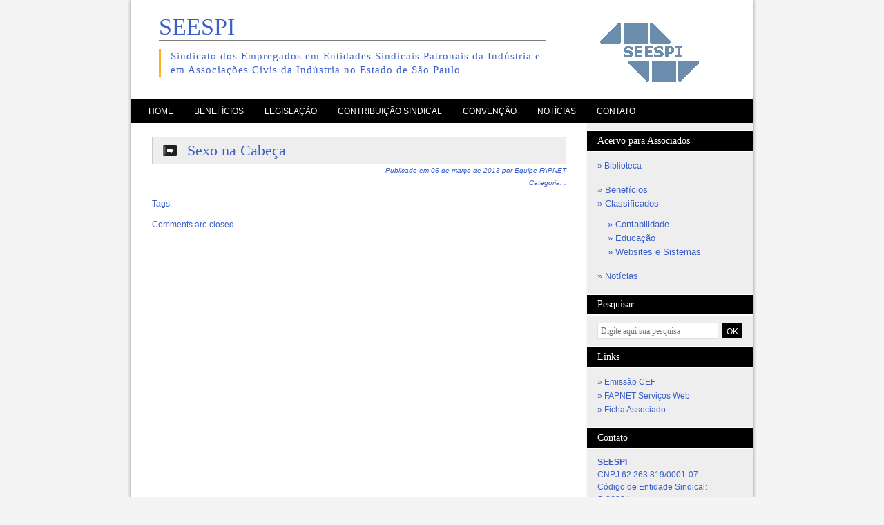

--- FILE ---
content_type: text/html; charset=UTF-8
request_url: https://seespi.com.br/biblioteca/sexo-na-cabeca/
body_size: 10935
content:
<!DOCTYPE html>
<!--[if lt IE 7]><html class="no-js lt-ie9 lt-ie8 lt-ie7" lang="pt-BR"> <![endif]-->
<!--[if IE 7]><html class="no-js lt-ie9 lt-ie8" lang="pt-BR"> <![endif]-->
<!--[if IE 8]><html class="no-js lt-ie9" lang="pt-BR"> <![endif]-->
<!--[if gt IE 8]><!--><html class="no-js" lang="pt-BR"> <!--<![endif]--><head><script data-no-optimize="1">var litespeed_docref=sessionStorage.getItem("litespeed_docref");litespeed_docref&&(Object.defineProperty(document,"referrer",{get:function(){return litespeed_docref}}),sessionStorage.removeItem("litespeed_docref"));</script> <meta http-equiv="Content-Type" content="text/html; charset=UTF-8" /><meta charset="UTF-8" /><meta http-equiv="X-UA-Compatible" content="IE=edge,chrome=1" /><title>SEESPI:   Sexo na Cabeça</title><meta name="description" content="SEESPI:   Sexo na Cabeça" /><meta name="msapplication-tooltip" content="SEESPI:   Sexo na Cabeça" /><meta name="keywords" content="  Sexo na Cabeça" /><meta name="viewport" content="width=device-width" /><link rel="apple-touch-icon-precomposed" sizes="144x144" href="https://seespi.com.br/wp-content/themes/fapnet_seespi/images/apple-touch-icon-144x144-precomposed.png"><link rel="apple-touch-icon-precomposed" sizes="114x114" href="https://seespi.com.br/wp-content/themes/fapnet_seespi/images/apple-touch-icon-114x114-precomposed.png"><link rel="apple-touch-icon-precomposed" sizes="72x72" href="https://seespi.com.br/wp-content/themes/fapnet_seespi/images/apple-touch-icon-72x72-precomposed.png"><link rel="apple-touch-icon-precomposed" href="https://seespi.com.br/wp-content/themes/fapnet_seespi/images/apple-touch-icon-precomposed.png"><link rel="shortcut icon" href="https://seespi.com.br/wp-content/themes/fapnet_seespi/images/favicon.ico"><link rel="profile" href="//gmpg.org/xfn/11"><link rel='profile' href='//microformats.org/profile/hatom'><link type="text/plain" rel="author" href="https://seespi.com.br/wp-content/themes/fapnet_seespi/humans.txt"><link rel="pingback" href="https://seespi.com.br/xmlrpc.php"><meta name='robots' content='max-image-preview:large' /><style>img:is([sizes="auto" i], [sizes^="auto," i]) { contain-intrinsic-size: 3000px 1500px }</style><meta name="google-site-verification" content="RJGgDKbU2TE1AOVMvNiWq9GwrnNBiYDy59uUOIY8mNM" /><link rel='dns-prefetch' href='//ajax.googleapis.com' /><link rel='dns-prefetch' href='//stats.wp.com' /><link rel='dns-prefetch' href='//v0.wordpress.com' /><link rel='dns-prefetch' href='//jetpack.wordpress.com' /><link rel='dns-prefetch' href='//s0.wp.com' /><link rel='dns-prefetch' href='//public-api.wordpress.com' /><link rel='dns-prefetch' href='//0.gravatar.com' /><link rel='dns-prefetch' href='//1.gravatar.com' /><link rel='dns-prefetch' href='//2.gravatar.com' /><link rel='preconnect' href='//i0.wp.com' /><link rel="alternate" type="application/rss+xml" title="Feed para SEESPI &raquo;" href="https://seespi.com.br/feed/" /><link rel="alternate" type="application/rss+xml" title="Feed de comentários para SEESPI &raquo;" href="https://seespi.com.br/comments/feed/" /><link data-optimized="2" rel="stylesheet" href="https://seespi.com.br/wp-content/litespeed/css/44a2499802fd53ef2d5e367828435c5f.css?ver=81073" /><style id='classic-theme-styles-inline-css' type='text/css'>/*! This file is auto-generated */
.wp-block-button__link{color:#fff;background-color:#32373c;border-radius:9999px;box-shadow:none;text-decoration:none;padding:calc(.667em + 2px) calc(1.333em + 2px);font-size:1.125em}.wp-block-file__button{background:#32373c;color:#fff;text-decoration:none}</style><style id='jetpack-sharing-buttons-style-inline-css' type='text/css'>.jetpack-sharing-buttons__services-list{display:flex;flex-direction:row;flex-wrap:wrap;gap:0;list-style-type:none;margin:5px;padding:0}.jetpack-sharing-buttons__services-list.has-small-icon-size{font-size:12px}.jetpack-sharing-buttons__services-list.has-normal-icon-size{font-size:16px}.jetpack-sharing-buttons__services-list.has-large-icon-size{font-size:24px}.jetpack-sharing-buttons__services-list.has-huge-icon-size{font-size:36px}@media print{.jetpack-sharing-buttons__services-list{display:none!important}}.editor-styles-wrapper .wp-block-jetpack-sharing-buttons{gap:0;padding-inline-start:0}ul.jetpack-sharing-buttons__services-list.has-background{padding:1.25em 2.375em}</style><style id='global-styles-inline-css' type='text/css'>:root{--wp--preset--aspect-ratio--square: 1;--wp--preset--aspect-ratio--4-3: 4/3;--wp--preset--aspect-ratio--3-4: 3/4;--wp--preset--aspect-ratio--3-2: 3/2;--wp--preset--aspect-ratio--2-3: 2/3;--wp--preset--aspect-ratio--16-9: 16/9;--wp--preset--aspect-ratio--9-16: 9/16;--wp--preset--color--black: #000000;--wp--preset--color--cyan-bluish-gray: #abb8c3;--wp--preset--color--white: #ffffff;--wp--preset--color--pale-pink: #f78da7;--wp--preset--color--vivid-red: #cf2e2e;--wp--preset--color--luminous-vivid-orange: #ff6900;--wp--preset--color--luminous-vivid-amber: #fcb900;--wp--preset--color--light-green-cyan: #7bdcb5;--wp--preset--color--vivid-green-cyan: #00d084;--wp--preset--color--pale-cyan-blue: #8ed1fc;--wp--preset--color--vivid-cyan-blue: #0693e3;--wp--preset--color--vivid-purple: #9b51e0;--wp--preset--gradient--vivid-cyan-blue-to-vivid-purple: linear-gradient(135deg,rgba(6,147,227,1) 0%,rgb(155,81,224) 100%);--wp--preset--gradient--light-green-cyan-to-vivid-green-cyan: linear-gradient(135deg,rgb(122,220,180) 0%,rgb(0,208,130) 100%);--wp--preset--gradient--luminous-vivid-amber-to-luminous-vivid-orange: linear-gradient(135deg,rgba(252,185,0,1) 0%,rgba(255,105,0,1) 100%);--wp--preset--gradient--luminous-vivid-orange-to-vivid-red: linear-gradient(135deg,rgba(255,105,0,1) 0%,rgb(207,46,46) 100%);--wp--preset--gradient--very-light-gray-to-cyan-bluish-gray: linear-gradient(135deg,rgb(238,238,238) 0%,rgb(169,184,195) 100%);--wp--preset--gradient--cool-to-warm-spectrum: linear-gradient(135deg,rgb(74,234,220) 0%,rgb(151,120,209) 20%,rgb(207,42,186) 40%,rgb(238,44,130) 60%,rgb(251,105,98) 80%,rgb(254,248,76) 100%);--wp--preset--gradient--blush-light-purple: linear-gradient(135deg,rgb(255,206,236) 0%,rgb(152,150,240) 100%);--wp--preset--gradient--blush-bordeaux: linear-gradient(135deg,rgb(254,205,165) 0%,rgb(254,45,45) 50%,rgb(107,0,62) 100%);--wp--preset--gradient--luminous-dusk: linear-gradient(135deg,rgb(255,203,112) 0%,rgb(199,81,192) 50%,rgb(65,88,208) 100%);--wp--preset--gradient--pale-ocean: linear-gradient(135deg,rgb(255,245,203) 0%,rgb(182,227,212) 50%,rgb(51,167,181) 100%);--wp--preset--gradient--electric-grass: linear-gradient(135deg,rgb(202,248,128) 0%,rgb(113,206,126) 100%);--wp--preset--gradient--midnight: linear-gradient(135deg,rgb(2,3,129) 0%,rgb(40,116,252) 100%);--wp--preset--font-size--small: 13px;--wp--preset--font-size--medium: 20px;--wp--preset--font-size--large: 36px;--wp--preset--font-size--x-large: 42px;--wp--preset--spacing--20: 0.44rem;--wp--preset--spacing--30: 0.67rem;--wp--preset--spacing--40: 1rem;--wp--preset--spacing--50: 1.5rem;--wp--preset--spacing--60: 2.25rem;--wp--preset--spacing--70: 3.38rem;--wp--preset--spacing--80: 5.06rem;--wp--preset--shadow--natural: 6px 6px 9px rgba(0, 0, 0, 0.2);--wp--preset--shadow--deep: 12px 12px 50px rgba(0, 0, 0, 0.4);--wp--preset--shadow--sharp: 6px 6px 0px rgba(0, 0, 0, 0.2);--wp--preset--shadow--outlined: 6px 6px 0px -3px rgba(255, 255, 255, 1), 6px 6px rgba(0, 0, 0, 1);--wp--preset--shadow--crisp: 6px 6px 0px rgba(0, 0, 0, 1);}:where(.is-layout-flex){gap: 0.5em;}:where(.is-layout-grid){gap: 0.5em;}body .is-layout-flex{display: flex;}.is-layout-flex{flex-wrap: wrap;align-items: center;}.is-layout-flex > :is(*, div){margin: 0;}body .is-layout-grid{display: grid;}.is-layout-grid > :is(*, div){margin: 0;}:where(.wp-block-columns.is-layout-flex){gap: 2em;}:where(.wp-block-columns.is-layout-grid){gap: 2em;}:where(.wp-block-post-template.is-layout-flex){gap: 1.25em;}:where(.wp-block-post-template.is-layout-grid){gap: 1.25em;}.has-black-color{color: var(--wp--preset--color--black) !important;}.has-cyan-bluish-gray-color{color: var(--wp--preset--color--cyan-bluish-gray) !important;}.has-white-color{color: var(--wp--preset--color--white) !important;}.has-pale-pink-color{color: var(--wp--preset--color--pale-pink) !important;}.has-vivid-red-color{color: var(--wp--preset--color--vivid-red) !important;}.has-luminous-vivid-orange-color{color: var(--wp--preset--color--luminous-vivid-orange) !important;}.has-luminous-vivid-amber-color{color: var(--wp--preset--color--luminous-vivid-amber) !important;}.has-light-green-cyan-color{color: var(--wp--preset--color--light-green-cyan) !important;}.has-vivid-green-cyan-color{color: var(--wp--preset--color--vivid-green-cyan) !important;}.has-pale-cyan-blue-color{color: var(--wp--preset--color--pale-cyan-blue) !important;}.has-vivid-cyan-blue-color{color: var(--wp--preset--color--vivid-cyan-blue) !important;}.has-vivid-purple-color{color: var(--wp--preset--color--vivid-purple) !important;}.has-black-background-color{background-color: var(--wp--preset--color--black) !important;}.has-cyan-bluish-gray-background-color{background-color: var(--wp--preset--color--cyan-bluish-gray) !important;}.has-white-background-color{background-color: var(--wp--preset--color--white) !important;}.has-pale-pink-background-color{background-color: var(--wp--preset--color--pale-pink) !important;}.has-vivid-red-background-color{background-color: var(--wp--preset--color--vivid-red) !important;}.has-luminous-vivid-orange-background-color{background-color: var(--wp--preset--color--luminous-vivid-orange) !important;}.has-luminous-vivid-amber-background-color{background-color: var(--wp--preset--color--luminous-vivid-amber) !important;}.has-light-green-cyan-background-color{background-color: var(--wp--preset--color--light-green-cyan) !important;}.has-vivid-green-cyan-background-color{background-color: var(--wp--preset--color--vivid-green-cyan) !important;}.has-pale-cyan-blue-background-color{background-color: var(--wp--preset--color--pale-cyan-blue) !important;}.has-vivid-cyan-blue-background-color{background-color: var(--wp--preset--color--vivid-cyan-blue) !important;}.has-vivid-purple-background-color{background-color: var(--wp--preset--color--vivid-purple) !important;}.has-black-border-color{border-color: var(--wp--preset--color--black) !important;}.has-cyan-bluish-gray-border-color{border-color: var(--wp--preset--color--cyan-bluish-gray) !important;}.has-white-border-color{border-color: var(--wp--preset--color--white) !important;}.has-pale-pink-border-color{border-color: var(--wp--preset--color--pale-pink) !important;}.has-vivid-red-border-color{border-color: var(--wp--preset--color--vivid-red) !important;}.has-luminous-vivid-orange-border-color{border-color: var(--wp--preset--color--luminous-vivid-orange) !important;}.has-luminous-vivid-amber-border-color{border-color: var(--wp--preset--color--luminous-vivid-amber) !important;}.has-light-green-cyan-border-color{border-color: var(--wp--preset--color--light-green-cyan) !important;}.has-vivid-green-cyan-border-color{border-color: var(--wp--preset--color--vivid-green-cyan) !important;}.has-pale-cyan-blue-border-color{border-color: var(--wp--preset--color--pale-cyan-blue) !important;}.has-vivid-cyan-blue-border-color{border-color: var(--wp--preset--color--vivid-cyan-blue) !important;}.has-vivid-purple-border-color{border-color: var(--wp--preset--color--vivid-purple) !important;}.has-vivid-cyan-blue-to-vivid-purple-gradient-background{background: var(--wp--preset--gradient--vivid-cyan-blue-to-vivid-purple) !important;}.has-light-green-cyan-to-vivid-green-cyan-gradient-background{background: var(--wp--preset--gradient--light-green-cyan-to-vivid-green-cyan) !important;}.has-luminous-vivid-amber-to-luminous-vivid-orange-gradient-background{background: var(--wp--preset--gradient--luminous-vivid-amber-to-luminous-vivid-orange) !important;}.has-luminous-vivid-orange-to-vivid-red-gradient-background{background: var(--wp--preset--gradient--luminous-vivid-orange-to-vivid-red) !important;}.has-very-light-gray-to-cyan-bluish-gray-gradient-background{background: var(--wp--preset--gradient--very-light-gray-to-cyan-bluish-gray) !important;}.has-cool-to-warm-spectrum-gradient-background{background: var(--wp--preset--gradient--cool-to-warm-spectrum) !important;}.has-blush-light-purple-gradient-background{background: var(--wp--preset--gradient--blush-light-purple) !important;}.has-blush-bordeaux-gradient-background{background: var(--wp--preset--gradient--blush-bordeaux) !important;}.has-luminous-dusk-gradient-background{background: var(--wp--preset--gradient--luminous-dusk) !important;}.has-pale-ocean-gradient-background{background: var(--wp--preset--gradient--pale-ocean) !important;}.has-electric-grass-gradient-background{background: var(--wp--preset--gradient--electric-grass) !important;}.has-midnight-gradient-background{background: var(--wp--preset--gradient--midnight) !important;}.has-small-font-size{font-size: var(--wp--preset--font-size--small) !important;}.has-medium-font-size{font-size: var(--wp--preset--font-size--medium) !important;}.has-large-font-size{font-size: var(--wp--preset--font-size--large) !important;}.has-x-large-font-size{font-size: var(--wp--preset--font-size--x-large) !important;}
:where(.wp-block-post-template.is-layout-flex){gap: 1.25em;}:where(.wp-block-post-template.is-layout-grid){gap: 1.25em;}
:where(.wp-block-columns.is-layout-flex){gap: 2em;}:where(.wp-block-columns.is-layout-grid){gap: 2em;}
:root :where(.wp-block-pullquote){font-size: 1.5em;line-height: 1.6;}</style> <script type="litespeed/javascript" data-src="http://ajax.googleapis.com/ajax/libs/jquery/1.9.0/jquery.min.js?ver=6.8.3" id="jquery-js"></script> <link rel="https://api.w.org/" href="https://seespi.com.br/wp-json/" /><link rel="canonical" href="https://seespi.com.br/biblioteca/sexo-na-cabeca/" /><link rel='shortlink' href='https://seespi.com.br/?p=1477' /><link rel="alternate" title="oEmbed (JSON)" type="application/json+oembed" href="https://seespi.com.br/wp-json/oembed/1.0/embed?url=https%3A%2F%2Fseespi.com.br%2Fbiblioteca%2Fsexo-na-cabeca%2F" /><link rel="alternate" title="oEmbed (XML)" type="text/xml+oembed" href="https://seespi.com.br/wp-json/oembed/1.0/embed?url=https%3A%2F%2Fseespi.com.br%2Fbiblioteca%2Fsexo-na-cabeca%2F&#038;format=xml" /><style>img#wpstats{display:none}</style> <script type="litespeed/javascript">$(document).ready(function(){$("#wpadminbar").fadeTo("slow",0);$("#wpadminbar").hover(function(){$("#wpadminbar").fadeTo("slow",1)},function(){$("#wpadminbar").fadeTo("slow",0)})})</script> <style type="text/css">html { margin-top: -28px !important; }  
	        * html body { margin-top: -28px !important; }  
	        #wpadminbar {  
	            -ms-filter:"progid:DXImageTransform.Microsoft.Alpha(Opacity=0)";  
	            filter: alpha(opacity=0);  
	            -moz-opacity:0;  
	            -khtml-opacity:0;  
	            opacity:0;  
	        }  
	        #wpadminbar:hover, #wpadminbar:focus {  
	            -ms-filter:"progid:DXImageTransform.Microsoft.Alpha(Opacity=100)";  
	            filter: alpha(opacity=100);  
	            -moz-opacity:1;  
	            -khtml-opacity:1;  
	            opacity:1;  
	        }</style><meta property="og:type" content="article" /><meta property="og:title" content="Sexo na Cabeça" /><meta property="og:url" content="https://seespi.com.br/biblioteca/sexo-na-cabeca/" /><meta property="og:description" content="Pode ser no quarto, no banheiro, no escritório, no elevador, na cozinha, na piscina ou, dependendo da imaginação do leitor, em locais menos óbvios e mais excitantes. Sim, estamos falando de sexo&amp;#8…" /><meta property="article:published_time" content="2013-03-06T14:40:51+00:00" /><meta property="article:modified_time" content="2013-03-06T14:40:51+00:00" /><meta property="og:site_name" content="SEESPI" /><meta property="og:image" content="https://i0.wp.com/seespi.com.br/wp-content/uploads/2013/03/livro-sexo-na-cabeca-luis-fernando-verissimo_MLB-F-201042976_8589.jpg?fit=792%2C1200&#038;ssl=1" /><meta property="og:image:width" content="792" /><meta property="og:image:height" content="1200" /><meta property="og:image:alt" content="" /><meta property="og:locale" content="pt_BR" /><meta name="twitter:text:title" content="Sexo na Cabeça" /><meta name="twitter:image" content="https://i0.wp.com/seespi.com.br/wp-content/uploads/2013/03/livro-sexo-na-cabeca-luis-fernando-verissimo_MLB-F-201042976_8589.jpg?fit=792%2C1200&#038;ssl=1&#038;w=640" /><meta name="twitter:card" content="summary_large_image" /></head><body class="wp-singular biblioteca-template-default single single-biblioteca postid-1477 wp-theme-fapnet_seespi"><!--[if lt IE 7]><p class="chromeframe">You are using an <strong>outdated</strong> browser. Please <a href="http://browsehappy.com/">upgrade your browser</a> or <a href="http://www.google.com/chromeframe/?redirect=true">activate Google Chrome Frame</a> to improve your experience.</p>
<![endif]--><div id="page" class="hfeed site" itemscope itemtype="http://schema.org/WebPage"><header id="masthead" class="site-header" role="banner" itemscope itemtype="http://schema.org/WPHeader"><hgroup><h1 id="site-title" itemprop="name"><a itemprop="url" href="https://seespi.com.br/" title="SEESPI" rel="home">SEESPI</a></h1><h2 id="site-description" itemprop="description">Sindicato dos Empregados em Entidades Sindicais Patronais da Indústria e em Associações Civis da Indústria no Estado de São Paulo</h2></hgroup>
<img data-lazyloaded="1" src="[data-uri]" id="logomarca" itemprop="primaryImageOfPage" data-src="https://seespi.com.br/wp-content/themes/fapnet_seespi/images/logomarca.gif" alt="Logomarca SEESPI" width="148" height="105"></header><nav id="site-navigation" class="main-navigation" role="navigation" itemscope itemtype="http://schema.org/SiteNavigationElement"><h3 class="menu-toggle">Menu</h3>
<a class="assistive-text" href="#content" title="Pule para o conteúdo">pule para o conteúdo</a><div class="menu-principal-container"><ul id="menu-principal" class="menu"><li id="menu-item-24" class="menu-item menu-item-type-post_type menu-item-object-page menu-item-home menu-item-24"><a href="https://seespi.com.br/">Home</a></li><li id="menu-item-2331" class="menu-item menu-item-type-post_type menu-item-object-page menu-item-2331"><a href="https://seespi.com.br/beneficios-do-seespi/">Benefícios</a></li><li id="menu-item-27" class="menu-item menu-item-type-post_type menu-item-object-page menu-item-27"><a href="https://seespi.com.br/legislacao/">Legislação</a></li><li id="menu-item-2075" class="menu-item menu-item-type-post_type menu-item-object-page menu-item-2075"><a href="https://seespi.com.br/contribuicao-sindical/">Contribuição Sindical</a></li><li id="menu-item-31" class="menu-item menu-item-type-post_type menu-item-object-page menu-item-31"><a href="https://seespi.com.br/convencao/">Convenção</a></li><li id="menu-item-749" class="menu-item menu-item-type-post_type menu-item-object-page current_page_parent menu-item-749"><a href="https://seespi.com.br/noticias/">Notícias</a></li><li id="menu-item-744" class="menu-item menu-item-type-custom menu-item-object-custom menu-item-has-children menu-item-744"><a href="#">Contato</a><ul class="sub-menu"><li id="menu-item-747" class="menu-item menu-item-type-post_type menu-item-object-page menu-item-747"><a href="https://seespi.com.br/fale-conosco/">Fale Conosco</a></li><li id="menu-item-743" class="menu-item menu-item-type-post_type menu-item-object-page menu-item-743"><a href="https://seespi.com.br/associe-se/">Associe-se</a></li></ul></li></ul></div></nav><div id="main" class="wrapper clearfix"><div id="content" role="main"><article id="post-1477" class="clearfix post-1477 biblioteca type-biblioteca status-publish has-post-thumbnail hentry" role="article" itemscope itemtype="http://schema.org/Article"><header class="entry-header"><h1 class="entry-title single-title" itemprop="headline">Sexo na Cabeça</h1><div class="byline vcard">
Publicado em <time class="updated" itemprop="dateCreated" datetime="2013-03-06T11:40:51-03:00" pubdate itemprop="dateCreated">06 de março de 2013</time>
por <span class="fn n url" itemprop="author"><a href="https://seespi.com.br/author/fapnet/" title="Posts de Equipe FAPNET" rel="author">Equipe FAPNET</a></span><br />
Categoria: .</div></header><div class="entry-content clearfix" itemprop="articleBody"><div style="clear:both;"></div></div><footer class="entry-footer"><p class="tags" itemprop="keywords"><span class="tags-title">Tags:</span></p></footer><p class="nocomments">Comments are closed.</p></section></article></div><div id="sidebar" class="widget-area" role="complementary" itemscope itemtype="http://schema.org/WPSideBar"><h1 class="menu-toggle">Sidebar</h1><aside id="nav_menu-2" class="widget widget_nav_menu"><h2 class="widget-title">Acervo para Associados</h2><div class="menu-beneficios-container"><ul id="menu-beneficios" class="menu"><li id="menu-item-751" class="menu-item menu-item-type-custom menu-item-object-custom menu-item-751"><a href="/biblioteca">Biblioteca</a></li></ul></div></aside><aside id="block-2" class="widget widget_block widget_categories"><ul class="wp-block-categories-list wp-block-categories has-small-font-size"><li class="cat-item cat-item-25"><a href="https://seespi.com.br/topico/beneficios/">Benefícios</a></li><li class="cat-item cat-item-5"><a href="https://seespi.com.br/topico/classificados/">Classificados</a><ul class='children'><li class="cat-item cat-item-6"><a href="https://seespi.com.br/topico/classificados/contabilidade/">Contabilidade</a></li><li class="cat-item cat-item-44"><a href="https://seespi.com.br/topico/classificados/educacao/">Educação</a></li><li class="cat-item cat-item-7"><a href="https://seespi.com.br/topico/classificados/websites-e-sistemas/">Websites e Sistemas</a></li></ul></li><li class="cat-item cat-item-8"><a href="https://seespi.com.br/topico/noticias/">Notícias</a></li></ul></aside><aside id="search-2" class="widget widget_search"><h2 class="widget-title">Pesquisar</h2><form role="search" method="get" id="searchform" action="https://seespi.com.br/">
<input type="text" value="" name="s" id="s" class="wpcf7-use-title-as-watermark watermark" placeholder="Digite aqui sua pesquisa" />
<input type="submit" id="searchsubmit" value="OK" /></form></aside><aside id="linkcat-31" class="widget widget_links"><h2 class="widget-title">Links</h2><ul class='xoxo blogroll'><li><a href="http://sindical.caixa.gov.br/" target="_blank">Emissão CEF</a></li><li><a href="https://fapnet.com.br" rel="contact met co-worker" title="Programação de websites, blogs, lojas virtuais, SEO, SEM, etc." target="_blank">FAPNET Serviços Web</a></li><li><a href="https://seespi.com.br/wp-content/uploads/2024/10/ficha-admissao-associado.pdf" title="Ficha para admissão de associado no sindicato." target="_blank">Ficha Associado</a></li></ul></aside><aside id="text-2" class="widget widget_text"><h2 class="widget-title">Contato</h2><div class="textwidget"><div itemscope itemtype="http://schema.org/LocalBusiness"><div itemprop="name"><strong>SEESPI</strong></div><div>CNPJ 62.263.819/0001-07</div><div>Código de Entidade Sindical: <br>S-86224</div><div itemprop="address" itemscope itemtype="http://schema.org/PostalAddress">
<span itemprop="streetAddress">Al. Santos, 1343 Cj. 510<br> Cerqueira Cesar</span><br>
<span itemprop="addressLocality">São Paulo</span> - <span itemprop="addressRegion">SP</span><br>
CEP: <span itemprop="postalCode">014019-001</span></div>
<br>
E-mail: <span itemprop="email">seespi@seespi.com.br |
juridico@seespi.com.br</span><br>
Tel 1: <span itemprop="telephone">(11) 94481-4872</span><br>
Tel 2: <span itemprop="faxNumber"> (11) 95079-3923</span></div></div></aside></div></div><footer id="colophon" role="contentinfo" class="clearfix" itemscope itemtype="http://schema.org/WPFooter"><div class="site-info">
&copy;<span class="copyright" itemprop="copyrightYear">2026</span>
<span class="source-org" itemprop="copyrightHolder">SEESPI</span></div><div class="developer-info">
<a href="//www.fapnet.com.br" title="Desenvolvimento de websites, blogs, portais na plataforma Wordpress" rel="generator" itemprop="contributor">coded by FAPnet</a></div></footer></div> <script type="litespeed/javascript">window.jQuery||document.write('<script src="https://seespi.com.br/wp-content/themes/fapnet_seespi/js/jquery-1.9.0.min.js"><\/script>')</script>  <script type="litespeed/javascript">(function(i,s,o,g,r,a,m){i.GoogleAnalyticsObject=r;i[r]=i[r]||function(){(i[r].q=i[r].q||[]).push(arguments)},i[r].l=1*new Date();a=s.createElement(o),m=s.getElementsByTagName(o)[0];a.async=1;a.src=g;m.parentNode.insertBefore(a,m)})(window,document,'script','//www.google-analytics.com/analytics.js','ga');ga('create','UA-9983612-6','seespi.com.br');ga('send','pageview')</script> <script type="speculationrules">{"prefetch":[{"source":"document","where":{"and":[{"href_matches":"\/*"},{"not":{"href_matches":["\/wp-*.php","\/wp-admin\/*","\/wp-content\/uploads\/*","\/wp-content\/*","\/wp-content\/plugins\/*","\/wp-content\/themes\/fapnet_seespi\/*","\/*\\?(.+)"]}},{"not":{"selector_matches":"a[rel~=\"nofollow\"]"}},{"not":{"selector_matches":".no-prefetch, .no-prefetch a"}}]},"eagerness":"conservative"}]}</script> <script id="wp-i18n-js-after" type="litespeed/javascript">wp.i18n.setLocaleData({'text direction\u0004ltr':['ltr']})</script> <script id="contact-form-7-js-translations" type="litespeed/javascript">(function(domain,translations){var localeData=translations.locale_data[domain]||translations.locale_data.messages;localeData[""].domain=domain;wp.i18n.setLocaleData(localeData,domain)})("contact-form-7",{"translation-revision-date":"2025-05-19 13:41:20+0000","generator":"GlotPress\/4.0.3","domain":"messages","locale_data":{"messages":{"":{"domain":"messages","plural-forms":"nplurals=2; plural=n > 1;","lang":"pt_BR"},"Error:":["Erro:"]}},"comment":{"reference":"includes\/js\/index.js"}})</script> <script id="contact-form-7-js-before" type="litespeed/javascript">var wpcf7={"api":{"root":"https:\/\/seespi.com.br\/wp-json\/","namespace":"contact-form-7\/v1"},"cached":1}</script> <script id="jetpack-stats-js-before" type="litespeed/javascript">_stq=window._stq||[];_stq.push(["view",JSON.parse("{\"v\":\"ext\",\"blog\":\"123237030\",\"post\":\"1477\",\"tz\":\"-3\",\"srv\":\"seespi.com.br\",\"j\":\"1:15.2\"}")]);_stq.push(["clickTrackerInit","123237030","1477"])</script> <script type="text/javascript" src="https://stats.wp.com/e-202603.js" id="jetpack-stats-js" defer="defer" data-wp-strategy="defer"></script> <script data-no-optimize="1">window.lazyLoadOptions=Object.assign({},{threshold:300},window.lazyLoadOptions||{});!function(t,e){"object"==typeof exports&&"undefined"!=typeof module?module.exports=e():"function"==typeof define&&define.amd?define(e):(t="undefined"!=typeof globalThis?globalThis:t||self).LazyLoad=e()}(this,function(){"use strict";function e(){return(e=Object.assign||function(t){for(var e=1;e<arguments.length;e++){var n,a=arguments[e];for(n in a)Object.prototype.hasOwnProperty.call(a,n)&&(t[n]=a[n])}return t}).apply(this,arguments)}function o(t){return e({},at,t)}function l(t,e){return t.getAttribute(gt+e)}function c(t){return l(t,vt)}function s(t,e){return function(t,e,n){e=gt+e;null!==n?t.setAttribute(e,n):t.removeAttribute(e)}(t,vt,e)}function i(t){return s(t,null),0}function r(t){return null===c(t)}function u(t){return c(t)===_t}function d(t,e,n,a){t&&(void 0===a?void 0===n?t(e):t(e,n):t(e,n,a))}function f(t,e){et?t.classList.add(e):t.className+=(t.className?" ":"")+e}function _(t,e){et?t.classList.remove(e):t.className=t.className.replace(new RegExp("(^|\\s+)"+e+"(\\s+|$)")," ").replace(/^\s+/,"").replace(/\s+$/,"")}function g(t){return t.llTempImage}function v(t,e){!e||(e=e._observer)&&e.unobserve(t)}function b(t,e){t&&(t.loadingCount+=e)}function p(t,e){t&&(t.toLoadCount=e)}function n(t){for(var e,n=[],a=0;e=t.children[a];a+=1)"SOURCE"===e.tagName&&n.push(e);return n}function h(t,e){(t=t.parentNode)&&"PICTURE"===t.tagName&&n(t).forEach(e)}function a(t,e){n(t).forEach(e)}function m(t){return!!t[lt]}function E(t){return t[lt]}function I(t){return delete t[lt]}function y(e,t){var n;m(e)||(n={},t.forEach(function(t){n[t]=e.getAttribute(t)}),e[lt]=n)}function L(a,t){var o;m(a)&&(o=E(a),t.forEach(function(t){var e,n;e=a,(t=o[n=t])?e.setAttribute(n,t):e.removeAttribute(n)}))}function k(t,e,n){f(t,e.class_loading),s(t,st),n&&(b(n,1),d(e.callback_loading,t,n))}function A(t,e,n){n&&t.setAttribute(e,n)}function O(t,e){A(t,rt,l(t,e.data_sizes)),A(t,it,l(t,e.data_srcset)),A(t,ot,l(t,e.data_src))}function w(t,e,n){var a=l(t,e.data_bg_multi),o=l(t,e.data_bg_multi_hidpi);(a=nt&&o?o:a)&&(t.style.backgroundImage=a,n=n,f(t=t,(e=e).class_applied),s(t,dt),n&&(e.unobserve_completed&&v(t,e),d(e.callback_applied,t,n)))}function x(t,e){!e||0<e.loadingCount||0<e.toLoadCount||d(t.callback_finish,e)}function M(t,e,n){t.addEventListener(e,n),t.llEvLisnrs[e]=n}function N(t){return!!t.llEvLisnrs}function z(t){if(N(t)){var e,n,a=t.llEvLisnrs;for(e in a){var o=a[e];n=e,o=o,t.removeEventListener(n,o)}delete t.llEvLisnrs}}function C(t,e,n){var a;delete t.llTempImage,b(n,-1),(a=n)&&--a.toLoadCount,_(t,e.class_loading),e.unobserve_completed&&v(t,n)}function R(i,r,c){var l=g(i)||i;N(l)||function(t,e,n){N(t)||(t.llEvLisnrs={});var a="VIDEO"===t.tagName?"loadeddata":"load";M(t,a,e),M(t,"error",n)}(l,function(t){var e,n,a,o;n=r,a=c,o=u(e=i),C(e,n,a),f(e,n.class_loaded),s(e,ut),d(n.callback_loaded,e,a),o||x(n,a),z(l)},function(t){var e,n,a,o;n=r,a=c,o=u(e=i),C(e,n,a),f(e,n.class_error),s(e,ft),d(n.callback_error,e,a),o||x(n,a),z(l)})}function T(t,e,n){var a,o,i,r,c;t.llTempImage=document.createElement("IMG"),R(t,e,n),m(c=t)||(c[lt]={backgroundImage:c.style.backgroundImage}),i=n,r=l(a=t,(o=e).data_bg),c=l(a,o.data_bg_hidpi),(r=nt&&c?c:r)&&(a.style.backgroundImage='url("'.concat(r,'")'),g(a).setAttribute(ot,r),k(a,o,i)),w(t,e,n)}function G(t,e,n){var a;R(t,e,n),a=e,e=n,(t=Et[(n=t).tagName])&&(t(n,a),k(n,a,e))}function D(t,e,n){var a;a=t,(-1<It.indexOf(a.tagName)?G:T)(t,e,n)}function S(t,e,n){var a;t.setAttribute("loading","lazy"),R(t,e,n),a=e,(e=Et[(n=t).tagName])&&e(n,a),s(t,_t)}function V(t){t.removeAttribute(ot),t.removeAttribute(it),t.removeAttribute(rt)}function j(t){h(t,function(t){L(t,mt)}),L(t,mt)}function F(t){var e;(e=yt[t.tagName])?e(t):m(e=t)&&(t=E(e),e.style.backgroundImage=t.backgroundImage)}function P(t,e){var n;F(t),n=e,r(e=t)||u(e)||(_(e,n.class_entered),_(e,n.class_exited),_(e,n.class_applied),_(e,n.class_loading),_(e,n.class_loaded),_(e,n.class_error)),i(t),I(t)}function U(t,e,n,a){var o;n.cancel_on_exit&&(c(t)!==st||"IMG"===t.tagName&&(z(t),h(o=t,function(t){V(t)}),V(o),j(t),_(t,n.class_loading),b(a,-1),i(t),d(n.callback_cancel,t,e,a)))}function $(t,e,n,a){var o,i,r=(i=t,0<=bt.indexOf(c(i)));s(t,"entered"),f(t,n.class_entered),_(t,n.class_exited),o=t,i=a,n.unobserve_entered&&v(o,i),d(n.callback_enter,t,e,a),r||D(t,n,a)}function q(t){return t.use_native&&"loading"in HTMLImageElement.prototype}function H(t,o,i){t.forEach(function(t){return(a=t).isIntersecting||0<a.intersectionRatio?$(t.target,t,o,i):(e=t.target,n=t,a=o,t=i,void(r(e)||(f(e,a.class_exited),U(e,n,a,t),d(a.callback_exit,e,n,t))));var e,n,a})}function B(e,n){var t;tt&&!q(e)&&(n._observer=new IntersectionObserver(function(t){H(t,e,n)},{root:(t=e).container===document?null:t.container,rootMargin:t.thresholds||t.threshold+"px"}))}function J(t){return Array.prototype.slice.call(t)}function K(t){return t.container.querySelectorAll(t.elements_selector)}function Q(t){return c(t)===ft}function W(t,e){return e=t||K(e),J(e).filter(r)}function X(e,t){var n;(n=K(e),J(n).filter(Q)).forEach(function(t){_(t,e.class_error),i(t)}),t.update()}function t(t,e){var n,a,t=o(t);this._settings=t,this.loadingCount=0,B(t,this),n=t,a=this,Y&&window.addEventListener("online",function(){X(n,a)}),this.update(e)}var Y="undefined"!=typeof window,Z=Y&&!("onscroll"in window)||"undefined"!=typeof navigator&&/(gle|ing|ro)bot|crawl|spider/i.test(navigator.userAgent),tt=Y&&"IntersectionObserver"in window,et=Y&&"classList"in document.createElement("p"),nt=Y&&1<window.devicePixelRatio,at={elements_selector:".lazy",container:Z||Y?document:null,threshold:300,thresholds:null,data_src:"src",data_srcset:"srcset",data_sizes:"sizes",data_bg:"bg",data_bg_hidpi:"bg-hidpi",data_bg_multi:"bg-multi",data_bg_multi_hidpi:"bg-multi-hidpi",data_poster:"poster",class_applied:"applied",class_loading:"litespeed-loading",class_loaded:"litespeed-loaded",class_error:"error",class_entered:"entered",class_exited:"exited",unobserve_completed:!0,unobserve_entered:!1,cancel_on_exit:!0,callback_enter:null,callback_exit:null,callback_applied:null,callback_loading:null,callback_loaded:null,callback_error:null,callback_finish:null,callback_cancel:null,use_native:!1},ot="src",it="srcset",rt="sizes",ct="poster",lt="llOriginalAttrs",st="loading",ut="loaded",dt="applied",ft="error",_t="native",gt="data-",vt="ll-status",bt=[st,ut,dt,ft],pt=[ot],ht=[ot,ct],mt=[ot,it,rt],Et={IMG:function(t,e){h(t,function(t){y(t,mt),O(t,e)}),y(t,mt),O(t,e)},IFRAME:function(t,e){y(t,pt),A(t,ot,l(t,e.data_src))},VIDEO:function(t,e){a(t,function(t){y(t,pt),A(t,ot,l(t,e.data_src))}),y(t,ht),A(t,ct,l(t,e.data_poster)),A(t,ot,l(t,e.data_src)),t.load()}},It=["IMG","IFRAME","VIDEO"],yt={IMG:j,IFRAME:function(t){L(t,pt)},VIDEO:function(t){a(t,function(t){L(t,pt)}),L(t,ht),t.load()}},Lt=["IMG","IFRAME","VIDEO"];return t.prototype={update:function(t){var e,n,a,o=this._settings,i=W(t,o);{if(p(this,i.length),!Z&&tt)return q(o)?(e=o,n=this,i.forEach(function(t){-1!==Lt.indexOf(t.tagName)&&S(t,e,n)}),void p(n,0)):(t=this._observer,o=i,t.disconnect(),a=t,void o.forEach(function(t){a.observe(t)}));this.loadAll(i)}},destroy:function(){this._observer&&this._observer.disconnect(),K(this._settings).forEach(function(t){I(t)}),delete this._observer,delete this._settings,delete this.loadingCount,delete this.toLoadCount},loadAll:function(t){var e=this,n=this._settings;W(t,n).forEach(function(t){v(t,e),D(t,n,e)})},restoreAll:function(){var e=this._settings;K(e).forEach(function(t){P(t,e)})}},t.load=function(t,e){e=o(e);D(t,e)},t.resetStatus=function(t){i(t)},t}),function(t,e){"use strict";function n(){e.body.classList.add("litespeed_lazyloaded")}function a(){console.log("[LiteSpeed] Start Lazy Load"),o=new LazyLoad(Object.assign({},t.lazyLoadOptions||{},{elements_selector:"[data-lazyloaded]",callback_finish:n})),i=function(){o.update()},t.MutationObserver&&new MutationObserver(i).observe(e.documentElement,{childList:!0,subtree:!0,attributes:!0})}var o,i;t.addEventListener?t.addEventListener("load",a,!1):t.attachEvent("onload",a)}(window,document);</script><script data-no-optimize="1">window.litespeed_ui_events=window.litespeed_ui_events||["mouseover","click","keydown","wheel","touchmove","touchstart"];var urlCreator=window.URL||window.webkitURL;function litespeed_load_delayed_js_force(){console.log("[LiteSpeed] Start Load JS Delayed"),litespeed_ui_events.forEach(e=>{window.removeEventListener(e,litespeed_load_delayed_js_force,{passive:!0})}),document.querySelectorAll("iframe[data-litespeed-src]").forEach(e=>{e.setAttribute("src",e.getAttribute("data-litespeed-src"))}),"loading"==document.readyState?window.addEventListener("DOMContentLoaded",litespeed_load_delayed_js):litespeed_load_delayed_js()}litespeed_ui_events.forEach(e=>{window.addEventListener(e,litespeed_load_delayed_js_force,{passive:!0})});async function litespeed_load_delayed_js(){let t=[];for(var d in document.querySelectorAll('script[type="litespeed/javascript"]').forEach(e=>{t.push(e)}),t)await new Promise(e=>litespeed_load_one(t[d],e));document.dispatchEvent(new Event("DOMContentLiteSpeedLoaded")),window.dispatchEvent(new Event("DOMContentLiteSpeedLoaded"))}function litespeed_load_one(t,e){console.log("[LiteSpeed] Load ",t);var d=document.createElement("script");d.addEventListener("load",e),d.addEventListener("error",e),t.getAttributeNames().forEach(e=>{"type"!=e&&d.setAttribute("data-src"==e?"src":e,t.getAttribute(e))});let a=!(d.type="text/javascript");!d.src&&t.textContent&&(d.src=litespeed_inline2src(t.textContent),a=!0),t.after(d),t.remove(),a&&e()}function litespeed_inline2src(t){try{var d=urlCreator.createObjectURL(new Blob([t.replace(/^(?:<!--)?(.*?)(?:-->)?$/gm,"$1")],{type:"text/javascript"}))}catch(e){d="data:text/javascript;base64,"+btoa(t.replace(/^(?:<!--)?(.*?)(?:-->)?$/gm,"$1"))}return d}</script><script data-no-optimize="1">var litespeed_vary=document.cookie.replace(/(?:(?:^|.*;\s*)_lscache_vary\s*\=\s*([^;]*).*$)|^.*$/,"");litespeed_vary||fetch("/wp-content/plugins/litespeed-cache/guest.vary.php",{method:"POST",cache:"no-cache",redirect:"follow"}).then(e=>e.json()).then(e=>{console.log(e),e.hasOwnProperty("reload")&&"yes"==e.reload&&(sessionStorage.setItem("litespeed_docref",document.referrer),window.location.reload(!0))});</script><script data-optimized="1" type="litespeed/javascript" data-src="https://seespi.com.br/wp-content/litespeed/js/4f1db4b21321520bc95c783b4ed13f48.js?ver=81073"></script></body></html>
<!-- Page optimized by LiteSpeed Cache @2026-01-14 22:00:01 -->

<!-- Page cached by LiteSpeed Cache 7.6.2 on 2026-01-14 22:00:01 -->
<!-- Guest Mode -->
<!-- QUIC.cloud UCSS in queue -->